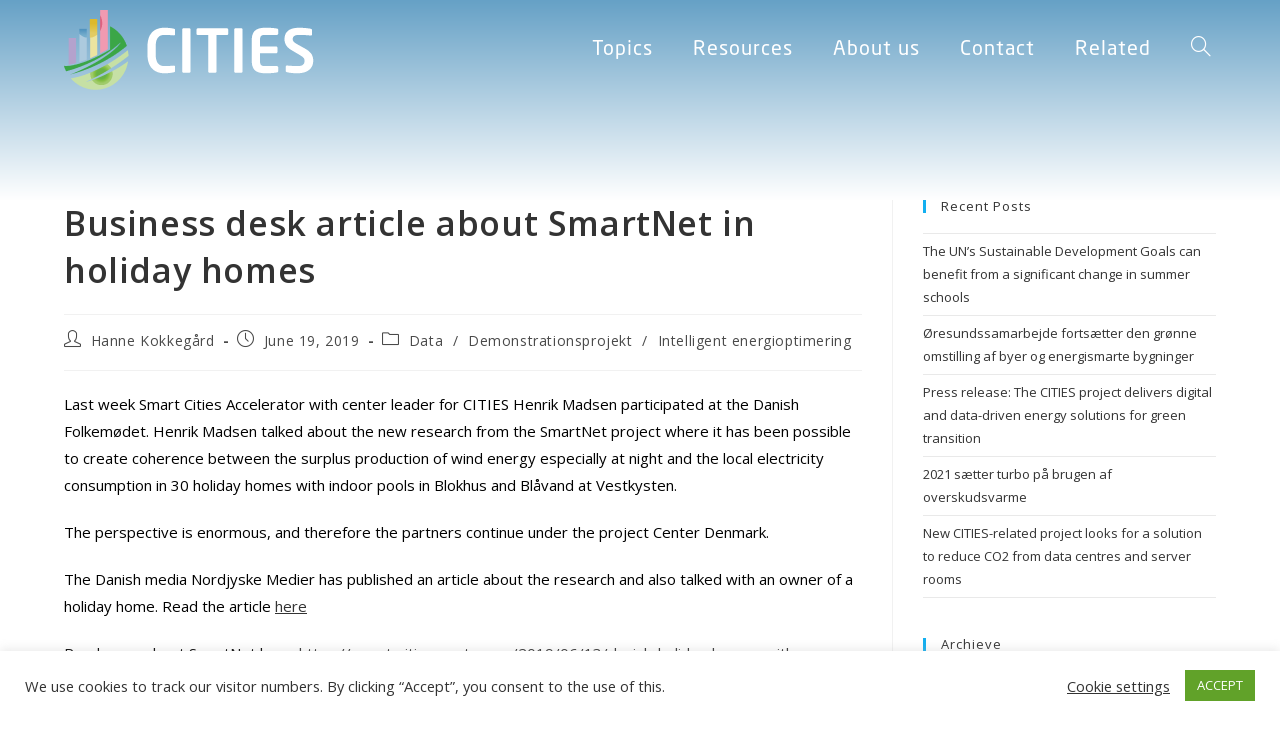

--- FILE ---
content_type: text/css
request_url: https://smart-cities-centre.org/wp-content/uploads/elementor/css/post-5972.css?ver=1767267568
body_size: 1220
content:
.elementor-5972 .elementor-element.elementor-element-23768b86:not(.elementor-motion-effects-element-type-background), .elementor-5972 .elementor-element.elementor-element-23768b86 > .elementor-motion-effects-container > .elementor-motion-effects-layer{background-color:#A8C980;}.elementor-5972 .elementor-element.elementor-element-23768b86 > .elementor-container{min-height:200px;}.elementor-5972 .elementor-element.elementor-element-23768b86{transition:background 0.3s, border 0.3s, border-radius 0.3s, box-shadow 0.3s;padding:030px 0px 30px 0px;}.elementor-5972 .elementor-element.elementor-element-23768b86 > .elementor-background-overlay{transition:background 0.3s, border-radius 0.3s, opacity 0.3s;}.elementor-widget-text-editor{font-family:var( --e-global-typography-text-font-family ), Sans-serif;color:var( --e-global-color-text );}.elementor-widget-text-editor.elementor-drop-cap-view-stacked .elementor-drop-cap{background-color:var( --e-global-color-primary );}.elementor-widget-text-editor.elementor-drop-cap-view-framed .elementor-drop-cap, .elementor-widget-text-editor.elementor-drop-cap-view-default .elementor-drop-cap{color:var( --e-global-color-primary );border-color:var( --e-global-color-primary );}

--- FILE ---
content_type: text/css
request_url: https://smart-cities-centre.org/wp-content/uploads/elementor/css/post-4029.css?ver=1767267568
body_size: 1305
content:
.elementor-kit-4029{--e-global-color-primary:#000000;--e-global-color-secondary:#000000;--e-global-color-text:#000000;--e-global-color-accent:#DFF2E6;--e-global-color-66087f56:#6EC1E4;--e-global-color-a9e36ba:#54595F;--e-global-color-23157641:#7A7A7A;--e-global-color-17acb1f9:#61CE70;--e-global-color-69681c0a:#4054B2;--e-global-color-4b5b4e1:#23A455;--e-global-color-4b90421b:#000;--e-global-color-79756968:#FFF;--e-global-color-631355d:#3AA547;--e-global-typography-primary-font-family:"Neo Sans Pro Regular";--e-global-typography-secondary-font-family:"Neo Sans Pro Regular";--e-global-typography-text-font-family:"Roboto";--e-global-typography-accent-font-family:"Roboto";}.elementor-section.elementor-section-boxed > .elementor-container{max-width:1140px;}.e-con{--container-max-width:1140px;}.elementor-widget:not(:last-child){margin-block-end:20px;}.elementor-element{--widgets-spacing:20px 20px;--widgets-spacing-row:20px;--widgets-spacing-column:20px;}{}h1.entry-title{display:var(--page-title-display);}@media(max-width:1024px){.elementor-section.elementor-section-boxed > .elementor-container{max-width:1024px;}.e-con{--container-max-width:1024px;}}@media(max-width:767px){.elementor-section.elementor-section-boxed > .elementor-container{max-width:767px;}.e-con{--container-max-width:767px;}}